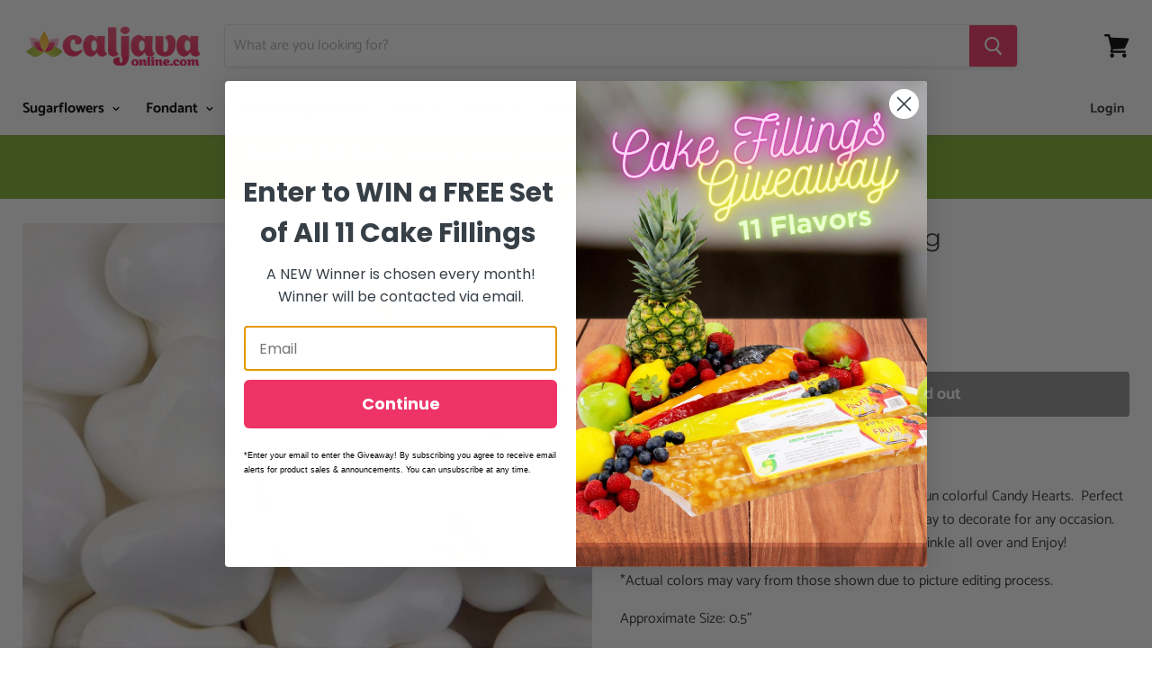

--- FILE ---
content_type: text/javascript; charset=utf-8
request_url: https://caljavaonline.com/products/white-candy-hearts.js
body_size: 581
content:
{"id":3647950852,"title":"White Candy Hearts - 35g","handle":"white-candy-hearts","description":"\u003cmeta charset=\"utf-8\"\u003e\n\u003cp\u003eGive your creations that finishing touch with these fun colorful Candy Hearts.  Perfect for cupcakes, birthday cakes and cookies. A great way to decorate for any occasion. Carefully place them next to one another or just sprinkle all over and Enjoy!\u003c\/p\u003e\n\u003cp\u003e*Actual colors may vary from those shown due to picture editing process.\u003c\/p\u003e\n\u003cp\u003eApproximate Size: 0.5\"\u003c\/p\u003e\n\u003cp\u003eNet Weight:  35 g\u003c\/p\u003e\n\u003cp\u003eColor:  White\u003c\/p\u003e\n\u003cp\u003e \u003c\/p\u003e\n\u003cweight: nbsp=\"\" oz=\"\" p=\"\"\u003e \u003c\/weight:\u003e","published_at":"2013-11-07T13:18:00-08:00","created_at":"2015-11-16T17:59:32-08:00","vendor":"Caljava International","type":"Cupcake Essentials","tags":["cupcake toppers","Heart","hearts"],"price":100,"price_min":100,"price_max":100,"available":false,"price_varies":false,"compare_at_price":100,"compare_at_price_min":100,"compare_at_price_max":100,"compare_at_price_varies":false,"variants":[{"id":10912206212,"title":"Default Title","option1":"Default Title","option2":null,"option3":null,"sku":"1CHTWH","requires_shipping":true,"taxable":false,"featured_image":null,"available":false,"name":"White Candy Hearts - 35g","public_title":null,"options":["Default Title"],"price":100,"weight":35,"compare_at_price":100,"inventory_quantity":0,"inventory_management":"shopify","inventory_policy":"deny","barcode":"","requires_selling_plan":false,"selling_plan_allocations":[]}],"images":["\/\/cdn.shopify.com\/s\/files\/1\/0229\/7313\/products\/White-Candy-Hearts_51d80956-734a-42b4-bc79-3f6ee22adce7.jpg?v=1762526631","\/\/cdn.shopify.com\/s\/files\/1\/0229\/7313\/products\/1CHTWH.jpg?v=1474175709"],"featured_image":"\/\/cdn.shopify.com\/s\/files\/1\/0229\/7313\/products\/White-Candy-Hearts_51d80956-734a-42b4-bc79-3f6ee22adce7.jpg?v=1762526631","options":[{"name":"Title","position":1,"values":["Default Title"]}],"url":"\/products\/white-candy-hearts","media":[{"alt":null,"id":35775152188,"position":1,"preview_image":{"aspect_ratio":1.0,"height":600,"width":600,"src":"https:\/\/cdn.shopify.com\/s\/files\/1\/0229\/7313\/products\/White-Candy-Hearts_51d80956-734a-42b4-bc79-3f6ee22adce7.jpg?v=1762526631"},"aspect_ratio":1.0,"height":600,"media_type":"image","src":"https:\/\/cdn.shopify.com\/s\/files\/1\/0229\/7313\/products\/White-Candy-Hearts_51d80956-734a-42b4-bc79-3f6ee22adce7.jpg?v=1762526631","width":600},{"alt":"White Candy Hearts - 35g","id":35775184956,"position":2,"preview_image":{"aspect_ratio":1.0,"height":600,"width":600,"src":"https:\/\/cdn.shopify.com\/s\/files\/1\/0229\/7313\/products\/1CHTWH.jpg?v=1474175709"},"aspect_ratio":1.0,"height":600,"media_type":"image","src":"https:\/\/cdn.shopify.com\/s\/files\/1\/0229\/7313\/products\/1CHTWH.jpg?v=1474175709","width":600}],"requires_selling_plan":false,"selling_plan_groups":[]}